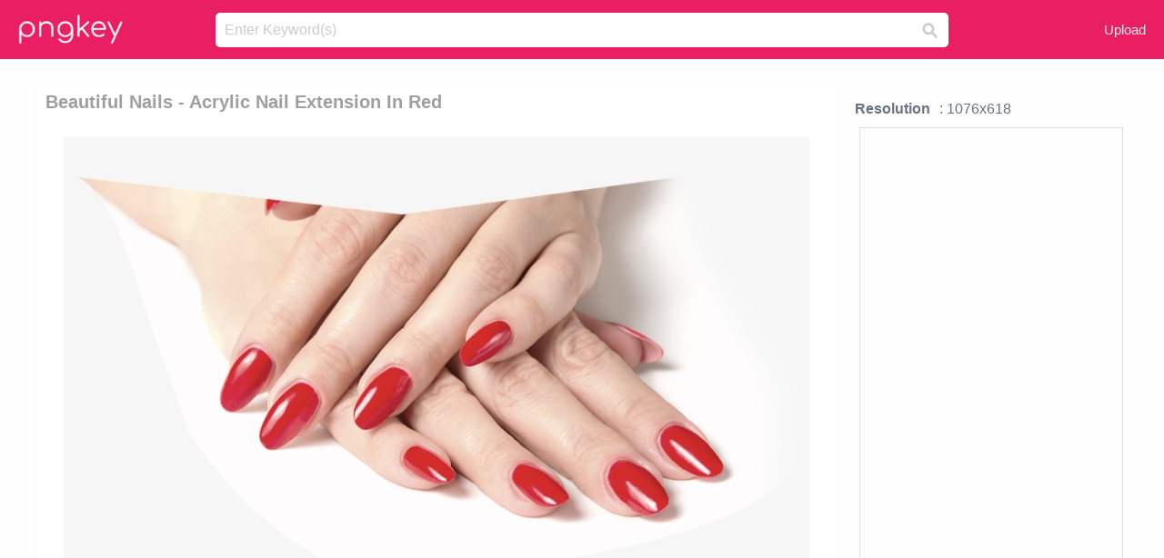

--- FILE ---
content_type: text/html;charset=utf-8
request_url: https://www.pngkey.com/detail/u2q8y3o0r5t4a9i1_beautiful-nails-acrylic-nail-extension-in-red/
body_size: 10616
content:





<!DOCTYPE html>
<html lang="en"   class=" js draganddrop rgba hsla multiplebgs backgroundsize borderimage borderradius boxshadow textshadow opacity cssanimations cssgradients csstransforms csstransforms3d csstransitions video audio"><!--<![endif]--><head><meta http-equiv="Content-Type" content="text/html; charset=UTF-8">

 
     
<meta http-equiv="X-UA-Compatible" content="IE=edge,chrome=1">
  
 

    <meta name="viewport" content="width=device-width, initial-scale=1.0, minimum-scale=1.0">
    <title>Beautiful Nails - Acrylic Nail Extension In Red - Free Transparent PNG Download - PNGkey</title>
	<meta name="description" content="Download Beautiful Nails - Acrylic Nail Extension In Red PNG image for free. Search more high quality free transparent png images on PNGkey.com and share it with your friends.">
    <meta name="keywords" content="Beautiful Nails - Acrylic Nail Extension In Red, png, png download, free png, transparent png">

  
     <link href="/css/application-0377944e0b43c91bd12da81e0c84e18a.css?v=1.1" media="screen" rel="stylesheet" type="text/css">

 
 <link rel="canonical" href="https://www.pngkey.com/detail/u2q8y3o0r5t4a9i1_beautiful-nails-acrylic-nail-extension-in-red/" />

      <style type="text/css"> 

.pdt-app-img-link {
    display: none;
    width: 130px;
    height: 130px;
    position: absolute;
    left: 0;
    top: 0;
    right: 0;
    bottom: 0;
    background: url(/images/buy_img_link.png) no-repeat;
    margin: auto;
}

 
 

.pdt-app-box:hover .pdt-app-img-link{display:inline-block;opacity:.8}.pdt-app-box:hover .pdt-app-img-link:hover{opacity:1}
</style>

 
  <script async src="//pagead2.googlesyndication.com/pagead/js/adsbygoogle.js"></script>

<meta property="og:type" content="website" />
<meta property="og:url" content="https://www.pngkey.com/detail/u2q8y3o0r5t4a9i1_beautiful-nails-acrylic-nail-extension-in-red/" />
<meta property="og:title" content="Beautiful Nails - Acrylic Nail Extension In Red - Free Transparent PNG Download - PNGkey" />
<meta property="og:description" content="Download Beautiful Nails - Acrylic Nail Extension In Red PNG image for free. Search more high quality free transparent png images on PNGkey.com and share it with your friends." />
<meta property="og:image" content="https://www.pngkey.com/png/detail/110-1103096_beautiful-nails-acrylic-nail-extension-in-red.png">
<meta property="og:site_name" content="PNGkey.com" />
<meta property="fb:app_id" content="2057655107606225" />
<meta property="twitter:account_id" content="222802481" />
<meta name="twitter:site" content="@pngkeycom">

<script language="javascript">
	function  right() {
	}
</script>
	
	

</head>

<body class=" fullwidth flex redesign-layout resources-show" data-tab-active="false">




    <div id="fb-root" class=" fb_reset"><div style="position: absolute; top: -10000px; height: 0px; width: 0px;"><div>
	
 
	
	</div></div><div style="position: absolute; top: -10000px; height: 0px; width: 0px;"><div></div></div></div>








 <script language="javascript">
 function search(thisfrm){
 	var k = thisfrm.k.value;
	if (k == "") {
		return false;
	}
	k = k.toLowerCase().replace(/ /g, "-");
	
	window.location = "https://www.pngkey.com/pngs/"+k+"/";
	return false;
}
</script>

    <header class="site-header centered-search">
<div class="max-inner is-logged-out">
    <figure class="site-logo">
      <a href="https://www.pngkey.com"><img  src="/images/logo.png" style="margin:10px 0 10px;width:115px;height:45px"></a>
    </figure>
    <nav class="logged-out-nav">
        <ul class="header-menu">

          <li>
            <a href="https://www.pngkey.com/upfile/" class="login-link"  >Upload</a>
          </li>
        </ul>


    </nav><!-- .logged-in-nav/.logged-out-nav -->
        <form accept-charset="UTF-8" action="/search.html" class="search-form" name="keyForm" id="search-form" method="get" onsubmit="return search(document.keyForm);">
		
		<div style="margin:0;padding:0;display:inline">
		
 
    <div class="inputs-wrapper">
        <input class="search-term" id="search-term" name="k" placeholder="Enter Keyword(s)" type="text" value="">

      <input class="search-submit" name="s" type="submit" value="s">
    </div>

</form>
  </div><!-- .max-inner -->

</header>




    <div id="body">
      <div class="content">

        

          
 

 

<section id="resource-main" class="info-section resource-main-info" style="padding: 25px 0 0!important">








   <div class="resource-card">




    <div class="resource-media">
      <div class="resource-preview item is-premium-resource pdt-app-box">



 
    <h1 class="resource-name" style="font-size: 20px!important;color:#a09f9f;">Beautiful Nails - Acrylic Nail Extension In Red</h1>

 


	
	<a href="https://www.pngkey.com/maxpic/u2q8y3o0r5t4a9i1/" target="_blank" title="Beautiful Nails - Acrylic Nail Extension In Red, transparent png ">
    <img style="    max-height: 1000px;width:auto;" id="mouse" alt="Beautiful Nails - Acrylic Nail Extension In Red, transparent png #1103096"  title="Beautiful Nails - Acrylic Nail Extension In Red, transparent png " onmousedown="right()"  src="https://www.pngkey.com/png/detail/110-1103096_beautiful-nails-acrylic-nail-extension-in-red.png"   > 





			 
    <span class="pdt-app-img-link" style="margin-top:450px!important"></span>
	</a>
 

 		<div class="user-actions" style="margin-bottom:10px;">
 
			<div class="addthis_inline_share_toolbox"></div>
			<div class="shareblock-horiz">  </div>
 
		</div>

 				<div  style="margin:5px 0 5px 0;">
		
<ins class="adsbygoogle"
     style="display:block"
     data-ad-client="ca-pub-3342428265858452"
     data-ad-slot="3698520092"
     data-ad-format="auto"
     data-full-width-responsive="true"></ins>
<script>
(adsbygoogle = window.adsbygoogle || []).push({});
</script>	
		
		</div>


 
</div>




	 <div class=" ps-container" style="height: auto;" >
 
 
			
			<span>
			If you find any inappropriate image content on PNGKey.com, please <a href="https://www.pngkey.com/tocontact/">contact us</a> and we will take appropriate action.

			</span>
			
 			
 			
 



		 



						<div class="pdt-link-box clearfix">
			
			<h2 class="pdt-link-title">You're welcome to embed this image in your website/blog!</h2>
			
			<div class="pdt-link-div clearfix">
				<p class="pdt-link-name">Text link to this page:</p>
				<p class="pdt-link-url">
					<textarea type="text" onclick="javascript:this.select();" style="width:100%" class="pdt-link-input">&lt;a href="https://www.pngkey.com/detail/u2q8y3o0r5t4a9i1_beautiful-nails-acrylic-nail-extension-in-red/" target="_blank"&gt;Beautiful Nails - Acrylic Nail Extension In Red @pngkey.com&lt;/a&gt;</textarea>
				</p>
			</div>
 
			<div class="pdt-link-div clearfix">
				<p class="pdt-link-name">Medium size image for your website/blog:</p>
				<p class="pdt-link-url">
					<textarea type="text" onclick="javascript:this.select();"   style="width:100%" class="pdt-link-input">&lt;img src="https://www.pngkey.com/png/detail/110-1103096_beautiful-nails-acrylic-nail-extension-in-red.png" alt="Beautiful Nails - Acrylic Nail Extension In Red@pngkey.com"&gt;</textarea>
				</p>
			</div>

	</div>

	 <div style="margin:5px auto;">
 		  <a href="https://www.pngkey.com/download/u2q8y3o0r5t4a9i1_beautiful-nails-acrylic-nail-extension-in-red/"  class="download-resource-link ez-btn ez-btn--primary"   id="download-button"  rel="nofollow" style="       background: #f0f0f0;  color: #a7a7a7;">
			Download Transparent PNG 
 		  </a>

<a href="https://www.pngkey.com/todmca/" rel="nofollow" style="color:#000;font-weight:700;">Copyright complaint</a>
</div>


</div>










    </div>




    <!-- start: resource-info -->
    <div class="resource-info">
 

        <div class="secondary-section-info">
      
<style>
.pdt-app-ulbox ul li span {
    font-weight: 700;
    margin-right: 10px;

}
.pdt-app-ulbox ul li{
	text-align:left;
	line-height:30px;
}
.pdt-app-fr-msg2 p {
    float: left;
    margin-right: 40px;
}
.pdt-app-fr-msg2 p img {
    width: 16px;
    height: 16px;
    position: relative;
    top: 3px;
}
</style>

   

 

      <div class="resource-cta">

 


<div align="center" id="vecteezy_300x250_Show_Right" class="bsap non-popup-adunit adunit" style="margin-top:15px;"  >







		<div class="pdt-app-ulbox clearfix">
			<ul>
			<li>

			</li>
			<li><span>Resolution</span>: 1076x618</li>
			<li>
			                                                <div style="margin:5px; 0 5px;">

<ins class="adsbygoogle"
     style="display:block"
     data-ad-client="ca-pub-3342428265858452"
     data-ad-slot="3698520092"
     data-ad-format="auto"
     data-full-width-responsive="true"></ins>
<script>
(adsbygoogle = window.adsbygoogle || []).push({});
</script>

                        </div>

			</li>
			<li><span>Name:</span>Beautiful Nails - Acrylic Nail Extension In Red</li>
			<li><span>License:</span>Personal Use</li>
			<li><span>File Format:</span>PNG</li>
			<li><span>PNG Size:</span>817 KB</li>
			</ul>
		</div>

		<div class="pdt-app-fr-msg2 clearfix" style="padding:30px 0 15px; border-bottom:1px solid #f1f1f1;">
		<p>
			<img src="/images/icon-see.png"> <span>Views:</span> <span>32</span>
		</p>
		<p>
			<img src="/images/icon-pctdown.png"> <span>Downloads:</span> <span>5</span>
		</p>
		</div>


 

      </div>
 

</div>


 

  </div>



 
    </div>
 
 






  </div>
  <!-- end: resource-card -->





</section>

 

  <script>
    var resourceType = 'premium';
  </script>

<section id="related-resources" class="info-section resource-related">

		

  <h2>This Image Appears in Searches For</h2>
    <link href="/css/tags_carousel-ed39a8717895ff3fa810e4b0948c1633.css" media="screen" rel="stylesheet" type="text/css">


  <div class="outer-tags-wrap ready">
    <div class="rs-carousel rs-carousel-horizontal rs-carousel-transition">
      <div class="rs-carousel-mask">
	  
	  <ul class="tags-wrap rs-carousel-runner" style="transform: translate3d(0px, 0px, 0px); width: 3807px;">
 		
            <li class="tag rs-carousel-item">
              <a href="/pngs/nail-head/" class="tag-link" title="nail head ">
              <span>
                nail head 
              </span>
</a>            </li>
		
            <li class="tag rs-carousel-item">
              <a href="/pngs/nail/" class="tag-link" title="nail ">
              <span>
                nail 
              </span>
</a>            </li>
		
            <li class="tag rs-carousel-item">
              <a href="/pngs/nail-polish/" class="tag-link" title="nail polish ">
              <span>
                nail polish 
              </span>
</a>            </li>
		


      </ul></div>

 
	
	
	</div>
  </div>

 
 
		

    <h2>You may also like</h2>

 
    <ul class="ez-resource-grid  vecteezy-grid  grid2ul effect-1-ul"  id="grid2ul" rel="search-results" data-numrows="16">
  



	 



 

				<li>
				<div style="background-color: #fff;" class="loadimmg"  id="pubu1">
				<a title="Beauty Secret Acrylic Nail #1117789"   href="https://www.pngkey.com/detail/u2q8u2a9e6o0w7i1_beauty-secret-acrylic-nail/" ><img id="listimg1" src="/images/bg3.png" alt="Beauty Secret Acrylic Nail #1117789"  
				title="Beauty Secret Acrylic Nail #1117789"
				data-height="265" data-src="https://smallimg.pngkey.com/png/small/111-1117789_beauty-secret-acrylic-nail.png"></a>
			 

<div class="img-detail">
			<h3 class="img-detail-title">
			 <a style="color:#a29e9f!important" href="https://www.pngkey.com/detail/u2q8u2a9e6o0w7i1_beauty-secret-acrylic-nail/"> Beauty Secret Acrylic Nail</a> </h3>
			<div class="pic-info clearfix"> 
			<p class="info-title fl">1500*1500</p>
			<div class="download-info fr">
				<p class="fl download-info-p">
					<img src="/images/icon-see.png" style="width:16px; height: 16px;float:left">
					<span>3</span>
				</p>
				<p class="fl download-info-p">
					<img src="/images/icon-pctdown.png" style="width:16px; height: 16px;float:left">
					<span>1</span>
				</p>
			</div>
			</div>
		</div>

</div>
				</li>

 

 

				<li>
				<div style="background-color: #fff;" class="loadimmg"  id="pubu2">
				<a title="01351 - Cover Peach - Beauty Secrets Acrylic Nail Liquid #2696135"   href="https://www.pngkey.com/detail/u2w7y3u2o0a9i1q8_01351-cover-peach-beauty-secrets-acrylic-nail-liquid/" ><img id="listimg2" src="/images/bg3.png" alt="01351 - Cover Peach - Beauty Secrets Acrylic Nail Liquid #2696135"  
				title="01351 - Cover Peach - Beauty Secrets Acrylic Nail Liquid #2696135"
				data-height="280" data-src="https://smallimg.pngkey.com/png/small/269-2696135_01351-cover-peach-beauty-secrets-acrylic-nail-liquid.png"></a>
			 

<div class="img-detail">
			<h3 class="img-detail-title">
			 <a style="color:#a29e9f!important" href="https://www.pngkey.com/detail/u2w7y3u2o0a9i1q8_01351-cover-peach-beauty-secrets-acrylic-nail-liquid/"> 01351 - Cover Peach - Beauty Secrets Acrylic Nail Liquid</a> </h3>
			<div class="pic-info clearfix"> 
			<p class="info-title fl">434*435</p>
			<div class="download-info fr">
				<p class="fl download-info-p">
					<img src="/images/icon-see.png" style="width:16px; height: 16px;float:left">
					<span>4</span>
				</p>
				<p class="fl download-info-p">
					<img src="/images/icon-pctdown.png" style="width:16px; height: 16px;float:left">
					<span>1</span>
				</p>
			</div>
			</div>
		</div>

</div>
				</li>

 

 

				<li>
				<div style="background-color: #fff;" class="loadimmg"  id="pubu3">
				<a title="Beautiful Nails - Acrylic Nail Extension In Red #1103096"   href="https://www.pngkey.com/detail/u2q8y3o0r5t4a9i1_beautiful-nails-acrylic-nail-extension-in-red/" ><img id="listimg3" src="/images/bg3.png" alt="Beautiful Nails - Acrylic Nail Extension In Red #1103096"  
				title="Beautiful Nails - Acrylic Nail Extension In Red #1103096"
				data-height="144" data-src="https://smallimg.pngkey.com/png/small/110-1103096_beautiful-nails-acrylic-nail-extension-in-red.png"></a>
			 

<div class="img-detail">
			<h3 class="img-detail-title">
			 <a style="color:#a29e9f!important" href="https://www.pngkey.com/detail/u2q8y3o0r5t4a9i1_beautiful-nails-acrylic-nail-extension-in-red/"> Beautiful Nails - Acrylic Nail Extension In Red</a> </h3>
			<div class="pic-info clearfix"> 
			<p class="info-title fl">1076*618</p>
			<div class="download-info fr">
				<p class="fl download-info-p">
					<img src="/images/icon-see.png" style="width:16px; height: 16px;float:left">
					<span>5</span>
				</p>
				<p class="fl download-info-p">
					<img src="/images/icon-pctdown.png" style="width:16px; height: 16px;float:left">
					<span>1</span>
				</p>
			</div>
			</div>
		</div>

</div>
				</li>

 

 

				<li>
				<div style="background-color: #fff;" class="loadimmg"  id="pubu4">
				<a title="Nail Care - Rio Quick Dip Acrylic Nail Extensions #1103373"   href="https://www.pngkey.com/detail/u2q8y3o0r5y3y3t4_nail-care-rio-quick-dip-acrylic-nail-extensions/" ><img id="listimg4" src="/images/bg3.png" alt="Nail Care - Rio Quick Dip Acrylic Nail Extensions #1103373"  
				title="Nail Care - Rio Quick Dip Acrylic Nail Extensions #1103373"
				data-height="364" data-src="https://smallimg.pngkey.com/png/small/110-1103373_nail-care-rio-quick-dip-acrylic-nail-extensions.png"></a>
			 

<div class="img-detail">
			<h3 class="img-detail-title">
			 <a style="color:#a29e9f!important" href="https://www.pngkey.com/detail/u2q8y3o0r5y3y3t4_nail-care-rio-quick-dip-acrylic-nail-extensions/"> Nail Care - Rio Quick Dip Acrylic Nail Extensions</a> </h3>
			<div class="pic-info clearfix"> 
			<p class="info-title fl">545*600</p>
			<div class="download-info fr">
				<p class="fl download-info-p">
					<img src="/images/icon-see.png" style="width:16px; height: 16px;float:left">
					<span>3</span>
				</p>
				<p class="fl download-info-p">
					<img src="/images/icon-pctdown.png" style="width:16px; height: 16px;float:left">
					<span>1</span>
				</p>
			</div>
			</div>
		</div>

</div>
				</li>

 

 

				<li>
				<div style="background-color: #fff;" class="loadimmg"  id="pubu5">
				<a title="Come To La Nails To Enjoy The High-end Services At - Beauty Nails #8475350"   href="https://www.pngkey.com/detail/u2t4u2a9q8r5a9u2_come-to-la-nails-to-enjoy-the-high/" ><img id="listimg5" src="/images/bg3.png" alt="Come To La Nails To Enjoy The High-end Services At - Beauty Nails #8475350"  
				title="Come To La Nails To Enjoy The High-end Services At - Beauty Nails #8475350"
				data-height="142" data-src="https://smallimg.pngkey.com/png/small/847-8475350_come-to-la-nails-to-enjoy-the-high.png"></a>
			 

<div class="img-detail">
			<h3 class="img-detail-title">
			 <a style="color:#a29e9f!important" href="https://www.pngkey.com/detail/u2t4u2a9q8r5a9u2_come-to-la-nails-to-enjoy-the-high/"> Come To La Nails To Enjoy The High-end Services At - Beauty Nails</a> </h3>
			<div class="pic-info clearfix"> 
			<p class="info-title fl">1000*547</p>
			<div class="download-info fr">
				<p class="fl download-info-p">
					<img src="/images/icon-see.png" style="width:16px; height: 16px;float:left">
					<span>2</span>
				</p>
				<p class="fl download-info-p">
					<img src="/images/icon-pctdown.png" style="width:16px; height: 16px;float:left">
					<span>1</span>
				</p>
			</div>
			</div>
		</div>

</div>
				</li>

 

 

				<li>
				<div style="background-color: #fff;" class="loadimmg"  id="pubu6">
				<a title="Beauty Secrets Round 3 Way Nail Buffer #2916068"   href="https://www.pngkey.com/detail/u2w7i1a9o0q8q8y3_beauty-secrets-round-3-way-nail-buffer/" ><img id="listimg6" src="/images/bg3.png" alt="Beauty Secrets Round 3 Way Nail Buffer #2916068"  
				title="Beauty Secrets Round 3 Way Nail Buffer #2916068"
				data-height="189" data-src="https://smallimg.pngkey.com/png/small/291-2916068_beauty-secrets-round-3-way-nail-buffer.png"></a>
			 

<div class="img-detail">
			<h3 class="img-detail-title">
			 <a style="color:#a29e9f!important" href="https://www.pngkey.com/detail/u2w7i1a9o0q8q8y3_beauty-secrets-round-3-way-nail-buffer/"> Beauty Secrets Round 3 Way Nail Buffer</a> </h3>
			<div class="pic-info clearfix"> 
			<p class="info-title fl">1500*1500</p>
			<div class="download-info fr">
				<p class="fl download-info-p">
					<img src="/images/icon-see.png" style="width:16px; height: 16px;float:left">
					<span>3</span>
				</p>
				<p class="fl download-info-p">
					<img src="/images/icon-pctdown.png" style="width:16px; height: 16px;float:left">
					<span>1</span>
				</p>
			</div>
			</div>
		</div>

</div>
				</li>

 

 

				<li>
				<div style="background-color: #fff;" class="loadimmg"  id="pubu7">
				<a title="12 Designs Nail Art Stickers Beautiful Christmas 0001 #5804778"   href="https://www.pngkey.com/detail/u2r5e6o0w7i1a9q8_12-designs-nail-art-stickers-beautiful-christmas-0001/" ><img id="listimg7" src="/images/bg3.png" alt="12 Designs Nail Art Stickers Beautiful Christmas 0001 #5804778"  
				title="12 Designs Nail Art Stickers Beautiful Christmas 0001 #5804778"
				data-height="351" data-src="https://smallimg.pngkey.com/png/small/580-5804778_12-designs-nail-art-stickers-beautiful-christmas-0001.png"></a>
			 

<div class="img-detail">
			<h3 class="img-detail-title">
			 <a style="color:#a29e9f!important" href="https://www.pngkey.com/detail/u2r5e6o0w7i1a9q8_12-designs-nail-art-stickers-beautiful-christmas-0001/"> 12 Designs Nail Art Stickers Beautiful Christmas 0001</a> </h3>
			<div class="pic-info clearfix"> 
			<p class="info-title fl">800*800</p>
			<div class="download-info fr">
				<p class="fl download-info-p">
					<img src="/images/icon-see.png" style="width:16px; height: 16px;float:left">
					<span>4</span>
				</p>
				<p class="fl download-info-p">
					<img src="/images/icon-pctdown.png" style="width:16px; height: 16px;float:left">
					<span>1</span>
				</p>
			</div>
			</div>
		</div>

</div>
				</li>

 

 

				<li>
				<div style="background-color: #fff;" class="loadimmg"  id="pubu8">
				<a title="Nail Polish Manicure Artificial Nails Beauty Parlour - Nail Colors For Fall 2018 #1103832"   href="https://www.pngkey.com/detail/u2q8y3o0r5o0e6o0_nail-polish-manicure-artificial-nails-beauty-parlour-nail/" ><img id="listimg8" src="/images/bg3.png" alt="Nail Polish Manicure Artificial Nails Beauty Parlour - Nail Colors For Fall 2018 #1103832"  
				title="Nail Polish Manicure Artificial Nails Beauty Parlour - Nail Colors For Fall 2018 #1103832"
				data-height="348" data-src="https://smallimg.pngkey.com/png/small/110-1103832_nail-polish-manicure-artificial-nails-beauty-parlour-nail.png"></a>
			 

<div class="img-detail">
			<h3 class="img-detail-title">
			 <a style="color:#a29e9f!important" href="https://www.pngkey.com/detail/u2q8y3o0r5o0e6o0_nail-polish-manicure-artificial-nails-beauty-parlour-nail/"> Nail Polish Manicure Artificial Nails Beauty Parlour - Nail Colors For Fall 2018</a> </h3>
			<div class="pic-info clearfix"> 
			<p class="info-title fl">600*805</p>
			<div class="download-info fr">
				<p class="fl download-info-p">
					<img src="/images/icon-see.png" style="width:16px; height: 16px;float:left">
					<span>6</span>
				</p>
				<p class="fl download-info-p">
					<img src="/images/icon-pctdown.png" style="width:16px; height: 16px;float:left">
					<span>2</span>
				</p>
			</div>
			</div>
		</div>

</div>
				</li>

 

 

				<li>
				<div style="background-color: #fff;" class="loadimmg"  id="pubu9">
				<a title="Enhance Beauty And Nails Is A Small Beauty And Nail - Nails Png #1103209"   href="https://www.pngkey.com/detail/u2q8y3o0r5t4u2a9_enhance-beauty-and-nails-is-a-small-beauty/" ><img id="listimg9" src="/images/bg3.png" alt="Enhance Beauty And Nails Is A Small Beauty And Nail - Nails Png #1103209"  
				title="Enhance Beauty And Nails Is A Small Beauty And Nail - Nails Png #1103209"
				data-height="65" data-src="https://smallimg.pngkey.com/png/small/110-1103209_enhance-beauty-and-nails-is-a-small-beauty.png"></a>
			 

<div class="img-detail">
			<h3 class="img-detail-title">
			 <a style="color:#a29e9f!important" href="https://www.pngkey.com/detail/u2q8y3o0r5t4u2a9_enhance-beauty-and-nails-is-a-small-beauty/"> Enhance Beauty And Nails Is A Small Beauty And Nail - Nails Png</a> </h3>
			<div class="pic-info clearfix"> 
			<p class="info-title fl">960*242</p>
			<div class="download-info fr">
				<p class="fl download-info-p">
					<img src="/images/icon-see.png" style="width:16px; height: 16px;float:left">
					<span>4</span>
				</p>
				<p class="fl download-info-p">
					<img src="/images/icon-pctdown.png" style="width:16px; height: 16px;float:left">
					<span>1</span>
				</p>
			</div>
			</div>
		</div>

</div>
				</li>

 

 

				<li>
				<div style="background-color: #fff;" class="loadimmg"  id="pubu10">
				<a title="Kiss Revolutionary French Nails Acrylic Real Short - Kiss Nail Kit, Salon Acrylic French, Real Short Length #1103885"   href="https://www.pngkey.com/detail/u2q8y3o0r5o0u2u2_kiss-revolutionary-french-nails-acrylic-real-short-kiss/" ><img id="listimg10" src="/images/bg3.png" alt="Kiss Revolutionary French Nails Acrylic Real Short - Kiss Nail Kit, Salon Acrylic French, Real Short Length #1103885"  
				title="Kiss Revolutionary French Nails Acrylic Real Short - Kiss Nail Kit, Salon Acrylic French, Real Short Length #1103885"
				data-height="487" data-src="https://smallimg.pngkey.com/png/small/110-1103885_kiss-revolutionary-french-nails-acrylic-real-short-kiss.png"></a>
			 

<div class="img-detail">
			<h3 class="img-detail-title">
			 <a style="color:#a29e9f!important" href="https://www.pngkey.com/detail/u2q8y3o0r5o0u2u2_kiss-revolutionary-french-nails-acrylic-real-short-kiss/"> Kiss Revolutionary French Nails Acrylic Real Short - Kiss Nail Kit, Salon Acrylic French, Real Short Length</a> </h3>
			<div class="pic-info clearfix"> 
			<p class="info-title fl">1800*1800</p>
			<div class="download-info fr">
				<p class="fl download-info-p">
					<img src="/images/icon-see.png" style="width:16px; height: 16px;float:left">
					<span>3</span>
				</p>
				<p class="fl download-info-p">
					<img src="/images/icon-pctdown.png" style="width:16px; height: 16px;float:left">
					<span>1</span>
				</p>
			</div>
			</div>
		</div>

</div>
				</li>

 

 

				<li>
				<div style="background-color: #fff;" class="loadimmg"  id="pubu11">
				<a title="Nails Png Images - Acrylic Nails Png #242538"   href="https://www.pngkey.com/detail/u2q8q8w7o0i1u2a9_nails-png-images-acrylic-nails-png/" ><img id="listimg11" src="/images/bg3.png" alt="Nails Png Images - Acrylic Nails Png #242538"  
				title="Nails Png Images - Acrylic Nails Png #242538"
				data-height="158" data-src="https://smallimg.pngkey.com/png/small/24-242538_nails-png-images-acrylic-nails-png.png"></a>
			 

<div class="img-detail">
			<h3 class="img-detail-title">
			 <a style="color:#a29e9f!important" href="https://www.pngkey.com/detail/u2q8q8w7o0i1u2a9_nails-png-images-acrylic-nails-png/"> Nails Png Images - Acrylic Nails Png</a> </h3>
			<div class="pic-info clearfix"> 
			<p class="info-title fl">560*367</p>
			<div class="download-info fr">
				<p class="fl download-info-p">
					<img src="/images/icon-see.png" style="width:16px; height: 16px;float:left">
					<span>6</span>
				</p>
				<p class="fl download-info-p">
					<img src="/images/icon-pctdown.png" style="width:16px; height: 16px;float:left">
					<span>1</span>
				</p>
			</div>
			</div>
		</div>

</div>
				</li>

 

 

				<li>
				<div style="background-color: #fff;" class="loadimmg"  id="pubu12">
				<a title="Nexgen Nails - Gel Nail Extensions Shapes #2047560"   href="https://www.pngkey.com/detail/u2w7w7i1w7r5r5q8_nexgen-nails-gel-nail-extensions-shapes/" ><img id="listimg12" src="/images/bg3.png" alt="Nexgen Nails - Gel Nail Extensions Shapes #2047560"  
				title="Nexgen Nails - Gel Nail Extensions Shapes #2047560"
				data-height="260" data-src="https://smallimg.pngkey.com/png/small/204-2047560_nexgen-nails-gel-nail-extensions-shapes.png"></a>
			 

<div class="img-detail">
			<h3 class="img-detail-title">
			 <a style="color:#a29e9f!important" href="https://www.pngkey.com/detail/u2w7w7i1w7r5r5q8_nexgen-nails-gel-nail-extensions-shapes/"> Nexgen Nails - Gel Nail Extensions Shapes</a> </h3>
			<div class="pic-info clearfix"> 
			<p class="info-title fl">526*522</p>
			<div class="download-info fr">
				<p class="fl download-info-p">
					<img src="/images/icon-see.png" style="width:16px; height: 16px;float:left">
					<span>3</span>
				</p>
				<p class="fl download-info-p">
					<img src="/images/icon-pctdown.png" style="width:16px; height: 16px;float:left">
					<span>1</span>
				</p>
			</div>
			</div>
		</div>

</div>
				</li>

 

 

				<li>
				<div style="background-color: #fff;" class="loadimmg"  id="pubu13">
				<a title="Best Snoe Beauty Products - Nail Gun #555688"   href="https://www.pngkey.com/detail/u2q8e6r5y3a9i1a9_best-snoe-beauty-products-nail-gun/" ><img id="listimg13" src="/images/bg3.png" alt="Best Snoe Beauty Products - Nail Gun #555688"  
				title="Best Snoe Beauty Products - Nail Gun #555688"
				data-height="671" data-src="https://smallimg.pngkey.com/png/small/55-555688_best-snoe-beauty-products-nail-gun.png"></a>
			 

<div class="img-detail">
			<h3 class="img-detail-title">
			 <a style="color:#a29e9f!important" href="https://www.pngkey.com/detail/u2q8e6r5y3a9i1a9_best-snoe-beauty-products-nail-gun/"> Best Snoe Beauty Products - Nail Gun</a> </h3>
			<div class="pic-info clearfix"> 
			<p class="info-title fl">1500*1500</p>
			<div class="download-info fr">
				<p class="fl download-info-p">
					<img src="/images/icon-see.png" style="width:16px; height: 16px;float:left">
					<span>3</span>
				</p>
				<p class="fl download-info-p">
					<img src="/images/icon-pctdown.png" style="width:16px; height: 16px;float:left">
					<span>1</span>
				</p>
			</div>
			</div>
		</div>

</div>
				</li>

 

 

				<li>
				<div style="background-color: #fff;" class="loadimmg"  id="pubu14">
				<a title="Nails Malibu Manicures Beverly Hills Beauty Salon - Nail #2047769"   href="https://www.pngkey.com/detail/u2w7w7i1w7t4r5y3_nails-malibu-manicures-beverly-hills-beauty-salon-nail/" ><img id="listimg14" src="/images/bg3.png" alt="Nails Malibu Manicures Beverly Hills Beauty Salon - Nail #2047769"  
				title="Nails Malibu Manicures Beverly Hills Beauty Salon - Nail #2047769"
				data-height="277" data-src="https://smallimg.pngkey.com/png/small/204-2047769_nails-malibu-manicures-beverly-hills-beauty-salon-nail.png"></a>
			 

<div class="img-detail">
			<h3 class="img-detail-title">
			 <a style="color:#a29e9f!important" href="https://www.pngkey.com/detail/u2w7w7i1w7t4r5y3_nails-malibu-manicures-beverly-hills-beauty-salon-nail/"> Nails Malibu Manicures Beverly Hills Beauty Salon - Nail</a> </h3>
			<div class="pic-info clearfix"> 
			<p class="info-title fl">1820*1939</p>
			<div class="download-info fr">
				<p class="fl download-info-p">
					<img src="/images/icon-see.png" style="width:16px; height: 16px;float:left">
					<span>3</span>
				</p>
				<p class="fl download-info-p">
					<img src="/images/icon-pctdown.png" style="width:16px; height: 16px;float:left">
					<span>1</span>
				</p>
			</div>
			</div>
		</div>

</div>
				</li>

 

 

				<li>
				<div style="background-color: #fff;" class="loadimmg"  id="pubu15">
				<a title="Macy&#39;s Beauty Box Subscription $15 - Nail Polish #3522368"   href="https://www.pngkey.com/detail/u2e6q8u2o0r5t4a9_macys-beauty-box-subscription-15-nail-polish/" ><img id="listimg15" src="/images/bg3.png" alt="Macy&#39;s Beauty Box Subscription $15 - Nail Polish #3522368"  
				title="Macy&#39;s Beauty Box Subscription $15 - Nail Polish #3522368"
				data-height="217" data-src="https://smallimg.pngkey.com/png/small/352-3522368_macys-beauty-box-subscription-15-nail-polish.png"></a>
			 

<div class="img-detail">
			<h3 class="img-detail-title">
			 <a style="color:#a29e9f!important" href="https://www.pngkey.com/detail/u2e6q8u2o0r5t4a9_macys-beauty-box-subscription-15-nail-polish/"> Macy&#39;s Beauty Box Subscription $15 - Nail Polish</a> </h3>
			<div class="pic-info clearfix"> 
			<p class="info-title fl">800*691</p>
			<div class="download-info fr">
				<p class="fl download-info-p">
					<img src="/images/icon-see.png" style="width:16px; height: 16px;float:left">
					<span>3</span>
				</p>
				<p class="fl download-info-p">
					<img src="/images/icon-pctdown.png" style="width:16px; height: 16px;float:left">
					<span>1</span>
				</p>
			</div>
			</div>
		</div>

</div>
				</li>

 

 

				<li>
				<div style="background-color: #fff;" class="loadimmg"  id="pubu16">
				<a title="Upto 40% Off On Beauty Products From The Hottest Brands - Pastel Nail Enamel Collection Lychee Delight, No. 82 #3715490"   href="https://www.pngkey.com/detail/u2e6w7o0e6i1t4u2_upto-40-off-on-beauty-products-from-the/" ><img id="listimg16" src="/images/bg3.png" alt="Upto 40% Off On Beauty Products From The Hottest Brands - Pastel Nail Enamel Collection Lychee Delight, No. 82 #3715490"  
				title="Upto 40% Off On Beauty Products From The Hottest Brands - Pastel Nail Enamel Collection Lychee Delight, No. 82 #3715490"
				data-height="103" data-src="https://smallimg.pngkey.com/png/small/371-3715490_upto-40-off-on-beauty-products-from-the.png"></a>
			 

<div class="img-detail">
			<h3 class="img-detail-title">
			 <a style="color:#a29e9f!important" href="https://www.pngkey.com/detail/u2e6w7o0e6i1t4u2_upto-40-off-on-beauty-products-from-the/"> Upto 40% Off On Beauty Products From The Hottest Brands - Pastel Nail Enamel Collection Lychee Delight, No. 82</a> </h3>
			<div class="pic-info clearfix"> 
			<p class="info-title fl">456*264</p>
			<div class="download-info fr">
				<p class="fl download-info-p">
					<img src="/images/icon-see.png" style="width:16px; height: 16px;float:left">
					<span>3</span>
				</p>
				<p class="fl download-info-p">
					<img src="/images/icon-pctdown.png" style="width:16px; height: 16px;float:left">
					<span>1</span>
				</p>
			</div>
			</div>
		</div>

</div>
				</li>

 

 

				<li>
				<div style="background-color: #fff;" class="loadimmg"  id="pubu17">
				<a title="There Have Been Many Beauty Box Deals This Past Year, - Nail Polish #8081716"   href="https://www.pngkey.com/detail/u2t4t4r5t4t4i1r5_there-have-been-many-beauty-box-deals-this/" ><img id="listimg17" src="/images/bg3.png" alt="There Have Been Many Beauty Box Deals This Past Year, - Nail Polish #8081716"  
				title="There Have Been Many Beauty Box Deals This Past Year, - Nail Polish #8081716"
				data-height="196" data-src="https://smallimg.pngkey.com/png/small/808-8081716_there-have-been-many-beauty-box-deals-this.png"></a>
			 

<div class="img-detail">
			<h3 class="img-detail-title">
			 <a style="color:#a29e9f!important" href="https://www.pngkey.com/detail/u2t4t4r5t4t4i1r5_there-have-been-many-beauty-box-deals-this/"> There Have Been Many Beauty Box Deals This Past Year, - Nail Polish</a> </h3>
			<div class="pic-info clearfix"> 
			<p class="info-title fl">800*691</p>
			<div class="download-info fr">
				<p class="fl download-info-p">
					<img src="/images/icon-see.png" style="width:16px; height: 16px;float:left">
					<span>2</span>
				</p>
				<p class="fl download-info-p">
					<img src="/images/icon-pctdown.png" style="width:16px; height: 16px;float:left">
					<span>1</span>
				</p>
			</div>
			</div>
		</div>

</div>
				</li>

 

 

				<li>
				<div style="background-color: #fff;" class="loadimmg"  id="pubu18">
				<a title="Logoh2 - Men Nail Extensions #218708"   href="https://www.pngkey.com/detail/u2q8q8q8r5a9o0e6_logoh2-men-nail-extensions/" ><img id="listimg18" src="/images/bg3.png" alt="Logoh2 - Men Nail Extensions #218708"  
				title="Logoh2 - Men Nail Extensions #218708"
				data-height="239" data-src="https://smallimg.pngkey.com/png/small/21-218708_logoh2-men-nail-extensions.png"></a>
			 

<div class="img-detail">
			<h3 class="img-detail-title">
			 <a style="color:#a29e9f!important" href="https://www.pngkey.com/detail/u2q8q8q8r5a9o0e6_logoh2-men-nail-extensions/"> Logoh2 - Men Nail Extensions</a> </h3>
			<div class="pic-info clearfix"> 
			<p class="info-title fl">1000*928</p>
			<div class="download-info fr">
				<p class="fl download-info-p">
					<img src="/images/icon-see.png" style="width:16px; height: 16px;float:left">
					<span>3</span>
				</p>
				<p class="fl download-info-p">
					<img src="/images/icon-pctdown.png" style="width:16px; height: 16px;float:left">
					<span>1</span>
				</p>
			</div>
			</div>
		</div>

</div>
				</li>

 

 

				<li>
				<div style="background-color: #fff;" class="loadimmg"  id="pubu19">
				<a title="Iowa Hawkeyes Sports Button Museum - Acrylic Nails Coffin Vs Ballerina #3876973"   href="https://www.pngkey.com/detail/u2e6e6o0a9q8u2e6_iowa-hawkeyes-sports-button-museum-acrylic-nails-coffin/" ><img id="listimg19" src="/images/bg3.png" alt="Iowa Hawkeyes Sports Button Museum - Acrylic Nails Coffin Vs Ballerina #3876973"  
				title="Iowa Hawkeyes Sports Button Museum - Acrylic Nails Coffin Vs Ballerina #3876973"
				data-height="396" data-src="https://smallimg.pngkey.com/png/small/387-3876973_iowa-hawkeyes-sports-button-museum-acrylic-nails-coffin.png"></a>
			 

<div class="img-detail">
			<h3 class="img-detail-title">
			 <a style="color:#a29e9f!important" href="https://www.pngkey.com/detail/u2e6e6o0a9q8u2e6_iowa-hawkeyes-sports-button-museum-acrylic-nails-coffin/"> Iowa Hawkeyes Sports Button Museum - Acrylic Nails Coffin Vs Ballerina</a> </h3>
			<div class="pic-info clearfix"> 
			<p class="info-title fl">697*1000</p>
			<div class="download-info fr">
				<p class="fl download-info-p">
					<img src="/images/icon-see.png" style="width:16px; height: 16px;float:left">
					<span>3</span>
				</p>
				<p class="fl download-info-p">
					<img src="/images/icon-pctdown.png" style="width:16px; height: 16px;float:left">
					<span>1</span>
				</p>
			</div>
			</div>
		</div>

</div>
				</li>

 

 

				<li>
				<div style="background-color: #fff;" class="loadimmg"  id="pubu20">
				<a title="Nail Care Transparent Background Png - Special Offer Christmas Beauty #329336"   href="https://www.pngkey.com/detail/u2q8q8o0a9t4q8y3_nail-care-transparent-background-png-special-offer-christmas/" ><img id="listimg20" src="/images/bg3.png" alt="Nail Care Transparent Background Png - Special Offer Christmas Beauty #329336"  
				title="Nail Care Transparent Background Png - Special Offer Christmas Beauty #329336"
				data-height="276" data-src="https://smallimg.pngkey.com/png/small/32-329336_nail-care-transparent-background-png-special-offer-christmas.png"></a>
			 

<div class="img-detail">
			<h3 class="img-detail-title">
			 <a style="color:#a29e9f!important" href="https://www.pngkey.com/detail/u2q8q8o0a9t4q8y3_nail-care-transparent-background-png-special-offer-christmas/"> Nail Care Transparent Background Png - Special Offer Christmas Beauty</a> </h3>
			<div class="pic-info clearfix"> 
			<p class="info-title fl">1123*1000</p>
			<div class="download-info fr">
				<p class="fl download-info-p">
					<img src="/images/icon-see.png" style="width:16px; height: 16px;float:left">
					<span>7</span>
				</p>
				<p class="fl download-info-p">
					<img src="/images/icon-pctdown.png" style="width:16px; height: 16px;float:left">
					<span>2</span>
				</p>
			</div>
			</div>
		</div>

</div>
				</li>

 

 

				<li>
				<div style="background-color: #fff;" class="loadimmg"  id="pubu21">
				<a title="Esmalte De Unha Rosa Choque Alfabeto Png, Pink Hot - Beautiful Hand #3773291"   href="https://www.pngkey.com/detail/u2e6e6w7i1e6o0o0_esmalte-de-unha-rosa-choque-alfabeto-png-pink/" ><img id="listimg21" src="/images/bg3.png" alt="Esmalte De Unha Rosa Choque Alfabeto Png, Pink Hot - Beautiful Hand #3773291"  
				title="Esmalte De Unha Rosa Choque Alfabeto Png, Pink Hot - Beautiful Hand #3773291"
				data-height="207" data-src="https://smallimg.pngkey.com/png/small/377-3773291_esmalte-de-unha-rosa-choque-alfabeto-png-pink.png"></a>
			 

<div class="img-detail">
			<h3 class="img-detail-title">
			 <a style="color:#a29e9f!important" href="https://www.pngkey.com/detail/u2e6e6w7i1e6o0o0_esmalte-de-unha-rosa-choque-alfabeto-png-pink/"> Esmalte De Unha Rosa Choque Alfabeto Png, Pink Hot - Beautiful Hand</a> </h3>
			<div class="pic-info clearfix"> 
			<p class="info-title fl">600*600</p>
			<div class="download-info fr">
				<p class="fl download-info-p">
					<img src="/images/icon-see.png" style="width:16px; height: 16px;float:left">
					<span>7</span>
				</p>
				<p class="fl download-info-p">
					<img src="/images/icon-pctdown.png" style="width:16px; height: 16px;float:left">
					<span>1</span>
				</p>
			</div>
			</div>
		</div>

</div>
				</li>

 

 

				<li>
				<div style="background-color: #fff;" class="loadimmg"  id="pubu22">
				<a title="Shellac Nail Extensions - Shelllack Nails #1103271"   href="https://www.pngkey.com/detail/u2q8y3o0r5y3a9e6_shellac-nail-extensions-shelllack-nails/" ><img id="listimg22" src="/images/bg3.png" alt="Shellac Nail Extensions - Shelllack Nails #1103271"  
				title="Shellac Nail Extensions - Shelllack Nails #1103271"
				data-height="272" data-src="https://smallimg.pngkey.com/png/small/110-1103271_shellac-nail-extensions-shelllack-nails.png"></a>
			 

<div class="img-detail">
			<h3 class="img-detail-title">
			 <a style="color:#a29e9f!important" href="https://www.pngkey.com/detail/u2q8y3o0r5y3a9e6_shellac-nail-extensions-shelllack-nails/"> Shellac Nail Extensions - Shelllack Nails</a> </h3>
			<div class="pic-info clearfix"> 
			<p class="info-title fl">560*480</p>
			<div class="download-info fr">
				<p class="fl download-info-p">
					<img src="/images/icon-see.png" style="width:16px; height: 16px;float:left">
					<span>5</span>
				</p>
				<p class="fl download-info-p">
					<img src="/images/icon-pctdown.png" style="width:16px; height: 16px;float:left">
					<span>1</span>
				</p>
			</div>
			</div>
		</div>

</div>
				</li>

 

 

				<li>
				<div style="background-color: #fff;" class="loadimmg"  id="pubu23">
				<a title="Professional Nails, Gel Polish, Acrylics, Nail Art, - Nail #5867001"   href="https://www.pngkey.com/detail/u2r5r5w7u2q8u2e6_professional-nails-gel-polish-acrylics-nail-art-nail/" ><img id="listimg23" src="/images/bg3.png" alt="Professional Nails, Gel Polish, Acrylics, Nail Art, - Nail #5867001"  
				title="Professional Nails, Gel Polish, Acrylics, Nail Art, - Nail #5867001"
				data-height="260" data-src="https://smallimg.pngkey.com/png/small/586-5867001_professional-nails-gel-polish-acrylics-nail-art-nail.png"></a>
			 

<div class="img-detail">
			<h3 class="img-detail-title">
			 <a style="color:#a29e9f!important" href="https://www.pngkey.com/detail/u2r5r5w7u2q8u2e6_professional-nails-gel-polish-acrylics-nail-art-nail/"> Professional Nails, Gel Polish, Acrylics, Nail Art, - Nail</a> </h3>
			<div class="pic-info clearfix"> 
			<p class="info-title fl">600*600</p>
			<div class="download-info fr">
				<p class="fl download-info-p">
					<img src="/images/icon-see.png" style="width:16px; height: 16px;float:left">
					<span>3</span>
				</p>
				<p class="fl download-info-p">
					<img src="/images/icon-pctdown.png" style="width:16px; height: 16px;float:left">
					<span>1</span>
				</p>
			</div>
			</div>
		</div>

</div>
				</li>

 

 

				<li>
				<div style="background-color: #fff;" class="loadimmg"  id="pubu24">
				<a title="Sally Hansen, Loden Green, Acrylic Paint, Nail Art, - Nail Polish #5867047"   href="https://www.pngkey.com/detail/u2r5r5w7u2w7a9e6_sally-hansen-loden-green-acrylic-paint-nail-art/" ><img id="listimg24" src="/images/bg3.png" alt="Sally Hansen, Loden Green, Acrylic Paint, Nail Art, - Nail Polish #5867047"  
				title="Sally Hansen, Loden Green, Acrylic Paint, Nail Art, - Nail Polish #5867047"
				data-height="260" data-src="https://smallimg.pngkey.com/png/small/586-5867047_sally-hansen-loden-green-acrylic-paint-nail-art.png"></a>
			 

<div class="img-detail">
			<h3 class="img-detail-title">
			 <a style="color:#a29e9f!important" href="https://www.pngkey.com/detail/u2r5r5w7u2w7a9e6_sally-hansen-loden-green-acrylic-paint-nail-art/"> Sally Hansen, Loden Green, Acrylic Paint, Nail Art, - Nail Polish</a> </h3>
			<div class="pic-info clearfix"> 
			<p class="info-title fl">1600*1600</p>
			<div class="download-info fr">
				<p class="fl download-info-p">
					<img src="/images/icon-see.png" style="width:16px; height: 16px;float:left">
					<span>3</span>
				</p>
				<p class="fl download-info-p">
					<img src="/images/icon-pctdown.png" style="width:16px; height: 16px;float:left">
					<span>1</span>
				</p>
			</div>
			</div>
		</div>

</div>
				</li>

 

 

				<li>
				<div style="background-color: #fff;" class="loadimmg"  id="pubu25">
				<a title="02 Blue Jewel - Glam &amp; Glits Nail Art Glitter: Pink Crystal - 1/2oz #586355"   href="https://www.pngkey.com/detail/u2q8e6y3t4u2q8w7_02-blue-jewel-glam-glits-nail-art-glitter/" ><img id="listimg25" src="/images/bg3.png" alt="02 Blue Jewel - Glam &amp; Glits Nail Art Glitter: Pink Crystal - 1/2oz #586355"  
				title="02 Blue Jewel - Glam &amp; Glits Nail Art Glitter: Pink Crystal - 1/2oz #586355"
				data-height="219" data-src="https://smallimg.pngkey.com/png/small/58-586355_02-blue-jewel-glam-glits-nail-art-glitter.png"></a>
			 

<div class="img-detail">
			<h3 class="img-detail-title">
			 <a style="color:#a29e9f!important" href="https://www.pngkey.com/detail/u2q8e6y3t4u2q8w7_02-blue-jewel-glam-glits-nail-art-glitter/"> 02 Blue Jewel - Glam &amp; Glits Nail Art Glitter: Pink Crystal - 1/2oz</a> </h3>
			<div class="pic-info clearfix"> 
			<p class="info-title fl">400*400</p>
			<div class="download-info fr">
				<p class="fl download-info-p">
					<img src="/images/icon-see.png" style="width:16px; height: 16px;float:left">
					<span>4</span>
				</p>
				<p class="fl download-info-p">
					<img src="/images/icon-pctdown.png" style="width:16px; height: 16px;float:left">
					<span>1</span>
				</p>
			</div>
			</div>
		</div>

</div>
				</li>

 

 

				<li>
				<div style="background-color: #fff;" class="loadimmg"  id="pubu26">
				<a title="Glam And Glits Glow Acrylic - Glam &amp; Glits Nail Art Glitter: Ocean Spray - 1/2 #616043"   href="https://www.pngkey.com/detail/u2q8e6i1r5o0o0q8_glam-and-glits-glow-acrylic-glam-glits-nail/" ><img id="listimg26" src="/images/bg3.png" alt="Glam And Glits Glow Acrylic - Glam &amp; Glits Nail Art Glitter: Ocean Spray - 1/2 #616043"  
				title="Glam And Glits Glow Acrylic - Glam &amp; Glits Nail Art Glitter: Ocean Spray - 1/2 #616043"
				data-height="263" data-src="https://smallimg.pngkey.com/png/small/61-616043_glam-and-glits-glow-acrylic-glam-glits-nail.png"></a>
			 

<div class="img-detail">
			<h3 class="img-detail-title">
			 <a style="color:#a29e9f!important" href="https://www.pngkey.com/detail/u2q8e6i1r5o0o0q8_glam-and-glits-glow-acrylic-glam-glits-nail/"> Glam And Glits Glow Acrylic - Glam &amp; Glits Nail Art Glitter: Ocean Spray - 1/2</a> </h3>
			<div class="pic-info clearfix"> 
			<p class="info-title fl">400*400</p>
			<div class="download-info fr">
				<p class="fl download-info-p">
					<img src="/images/icon-see.png" style="width:16px; height: 16px;float:left">
					<span>5</span>
				</p>
				<p class="fl download-info-p">
					<img src="/images/icon-pctdown.png" style="width:16px; height: 16px;float:left">
					<span>1</span>
				</p>
			</div>
			</div>
		</div>

</div>
				</li>

 

 

				<li>
				<div style="background-color: #fff;" class="loadimmg"  id="pubu27">
				<a title="Color Acrylic - Cac306 Angel - Glam &amp; Glits Nail Art Glitter: Peacock - 1/2oz #617280"   href="https://www.pngkey.com/detail/u2q8e6i1t4u2y3w7_color-acrylic-cac306-angel-glam-glits-nail-art/" ><img id="listimg27" src="/images/bg3.png" alt="Color Acrylic - Cac306 Angel - Glam &amp; Glits Nail Art Glitter: Peacock - 1/2oz #617280"  
				title="Color Acrylic - Cac306 Angel - Glam &amp; Glits Nail Art Glitter: Peacock - 1/2oz #617280"
				data-height="263" data-src="https://smallimg.pngkey.com/png/small/61-617280_color-acrylic-cac306-angel-glam-glits-nail-art.png"></a>
			 

<div class="img-detail">
			<h3 class="img-detail-title">
			 <a style="color:#a29e9f!important" href="https://www.pngkey.com/detail/u2q8e6i1t4u2y3w7_color-acrylic-cac306-angel-glam-glits-nail-art/"> Color Acrylic - Cac306 Angel - Glam &amp; Glits Nail Art Glitter: Peacock - 1/2oz</a> </h3>
			<div class="pic-info clearfix"> 
			<p class="info-title fl">400*400</p>
			<div class="download-info fr">
				<p class="fl download-info-p">
					<img src="/images/icon-see.png" style="width:16px; height: 16px;float:left">
					<span>4</span>
				</p>
				<p class="fl download-info-p">
					<img src="/images/icon-pctdown.png" style="width:16px; height: 16px;float:left">
					<span>1</span>
				</p>
			</div>
			</div>
		</div>

</div>
				</li>

 

 

				<li>
				<div style="background-color: #fff;" class="loadimmg"  id="pubu28">
				<a title="Diamond Acrylic - Dac44 24k - Nail Polish #727221"   href="https://www.pngkey.com/detail/u2q8r5t4y3t4o0e6_diamond-acrylic-dac44-24k-nail-polish/" ><img id="listimg28" src="/images/bg3.png" alt="Diamond Acrylic - Dac44 24k - Nail Polish #727221"  
				title="Diamond Acrylic - Dac44 24k - Nail Polish #727221"
				data-height="263" data-src="https://smallimg.pngkey.com/png/small/72-727221_diamond-acrylic-dac44-24k-nail-polish.png"></a>
			 

<div class="img-detail">
			<h3 class="img-detail-title">
			 <a style="color:#a29e9f!important" href="https://www.pngkey.com/detail/u2q8r5t4y3t4o0e6_diamond-acrylic-dac44-24k-nail-polish/"> Diamond Acrylic - Dac44 24k - Nail Polish</a> </h3>
			<div class="pic-info clearfix"> 
			<p class="info-title fl">400*400</p>
			<div class="download-info fr">
				<p class="fl download-info-p">
					<img src="/images/icon-see.png" style="width:16px; height: 16px;float:left">
					<span>3</span>
				</p>
				<p class="fl download-info-p">
					<img src="/images/icon-pctdown.png" style="width:16px; height: 16px;float:left">
					<span>1</span>
				</p>
			</div>
			</div>
		</div>

</div>
				</li>

 

 

				<li>
				<div style="background-color: #fff;" class="loadimmg"  id="pubu29">
				<a title="Gl2030 Twinkle Twinkle - Glam &amp; Glits Nail Art Glitter: Yellow Crystal - #1146923"   href="https://www.pngkey.com/detail/u2q8u2w7q8u2r5w7_gl2030-twinkle-twinkle-glam-glits-nail-art-glitter/" ><img id="listimg29" src="/images/bg3.png" alt="Gl2030 Twinkle Twinkle - Glam &amp; Glits Nail Art Glitter: Yellow Crystal - #1146923"  
				title="Gl2030 Twinkle Twinkle - Glam &amp; Glits Nail Art Glitter: Yellow Crystal - #1146923"
				data-height="263" data-src="https://smallimg.pngkey.com/png/small/114-1146923_gl2030-twinkle-twinkle-glam-glits-nail-art-glitter.png"></a>
			 

<div class="img-detail">
			<h3 class="img-detail-title">
			 <a style="color:#a29e9f!important" href="https://www.pngkey.com/detail/u2q8u2w7q8u2r5w7_gl2030-twinkle-twinkle-glam-glits-nail-art-glitter/"> Gl2030 Twinkle Twinkle - Glam &amp; Glits Nail Art Glitter: Yellow Crystal -</a> </h3>
			<div class="pic-info clearfix"> 
			<p class="info-title fl">400*400</p>
			<div class="download-info fr">
				<p class="fl download-info-p">
					<img src="/images/icon-see.png" style="width:16px; height: 16px;float:left">
					<span>4</span>
				</p>
				<p class="fl download-info-p">
					<img src="/images/icon-pctdown.png" style="width:16px; height: 16px;float:left">
					<span>1</span>
				</p>
			</div>
			</div>
		</div>

</div>
				</li>

 

 

				<li>
				<div style="background-color: #fff;" class="loadimmg"  id="pubu30">
				<a title="Color Pop Acrylic - Glam &amp; Glits Nail Art Glitter: Golden Orange - #1222910"   href="https://www.pngkey.com/detail/u2q8u2y3u2o0o0i1_color-pop-acrylic-glam-glits-nail-art-glitter/" ><img id="listimg30" src="/images/bg3.png" alt="Color Pop Acrylic - Glam &amp; Glits Nail Art Glitter: Golden Orange - #1222910"  
				title="Color Pop Acrylic - Glam &amp; Glits Nail Art Glitter: Golden Orange - #1222910"
				data-height="263" data-src="https://smallimg.pngkey.com/png/small/122-1222910_color-pop-acrylic-glam-glits-nail-art-glitter.png"></a>
			 

<div class="img-detail">
			<h3 class="img-detail-title">
			 <a style="color:#a29e9f!important" href="https://www.pngkey.com/detail/u2q8u2y3u2o0o0i1_color-pop-acrylic-glam-glits-nail-art-glitter/"> Color Pop Acrylic - Glam &amp; Glits Nail Art Glitter: Golden Orange -</a> </h3>
			<div class="pic-info clearfix"> 
			<p class="info-title fl">400*400</p>
			<div class="download-info fr">
				<p class="fl download-info-p">
					<img src="/images/icon-see.png" style="width:16px; height: 16px;float:left">
					<span>4</span>
				</p>
				<p class="fl download-info-p">
					<img src="/images/icon-pctdown.png" style="width:16px; height: 16px;float:left">
					<span>1</span>
				</p>
			</div>
			</div>
		</div>

</div>
				</li>

 

	


</ul>


</section>

 







      </div>
    </div>

    




        


      <section class="sponsors">
  <div class="max-inner">
      
  </div>
</section>










<section id="resource-main" class="info-section resource-main-info" style="padding: 5px 0 10px!important;">


<div class="resource-card" >

<style>
.pdt-link-box {
    padding-top: 10px;
}
.pdt-app-msg, .pdt-app-safe {
    line-height: 20px;
    color: #c4c5c7;
}
.pdt-link-title {
    font-size: 16px;
    color: #666;
    padding-bottom: 10px;
}
.pdt-link-div {
    padding-bottom: 10px;
}
.pdt-link-name {
    color: #666;
}
p {
    display: block;
 
    margin-inline-start: 0px;
    margin-inline-end: 0px;
}

@media only screen and (max-width: 992px) {
.pdt-link-box  {
    display:none;
}
}
</style>
  				<div class="pdt-app-safe" style="display:block">


	 <div class=" ps-container" style="height: auto;" >
 
        <div class="resource-desc ellipsis ddd" style="word-wrap: break-word;">
		<span class="descpngkey.com">
          Beautiful Nails - Acrylic Nail Extension In Red is a free transparent PNG image carefully selected by PNGkey.com. The resolution of PNG image is 1076x618 and classified to null. Using Search and Advanced Filtering on PNGkey is the best way to find more PNG images related to Beautiful Nails - Acrylic Nail Extension In Red. If this PNG image is useful to you, please share it with more friends via Facebook, Twitter, Google+ and Pinterest.!
		  </span>
          <span class="custom-ellipsis"><img alt="Ellipsis" src="/detail_files/ellipsis-029e440c5b8317319d2fded31d2aee37.png"></span>
        </div>
 
	  </div>

			

 

			</div>


</div>
</section>




















    <footer class="site-footer new">
  <div class="max-inner">

    <div class="footer-nav row">
      <div class="col">
        <h4>Food</h4>
        <ul>
          <li><a href="https://www.pngkey.com/pngs/pizza/">Pizza</a></li>
          <li><a href="https://www.pngkey.com/pngs/sandwich/">Sandwich</a></li>
          <li><a href="https://www.pngkey.com/pngs/vegetables/">Vegetables</a></li>
          <li><a href="https://www.pngkey.com/pngs/tomato/">Tomato</a></li>
          <li><a href="https://www.pngkey.com/pngs/pumpkin/">Pumpkin</a></li>
        </ul>
      </div>

      <div class="col">
        <h4>Logos</h4>
        <ul>
          <li><a href="https://www.pngkey.com/pngs/instagram-logo/">Instagram Logo</a></li>
          <li><a href="https://www.pngkey.com/pngs/twitter-logo/">Twitter Logo</a></li>
          <li><a href="https://www.pngkey.com/pngs/youtube-logo/">Youtube Logo</a></li>
          <li><a href="https://www.pngkey.com/pngs/facebook-logo/">Facebook Logo</a></li>
          <li><a href="https://www.pngkey.com/pngs/snapchat-logo/">Snapchat Logo</a></li>
          <li><a href="https://www.pngkey.com/pngs/google-logo/">Google Logo</a></li>
         </ul>
      </div>

      <div class="col">
        <h4>Festivals</h4>
        <ul>
          <li><a href="https://www.pngkey.com/pngs/christmas/">Christmas</a></li>
          <li><a href="https://www.pngkey.com/pngs/halloween/">Halloween</a></li>
          <li><a href="https://www.pngkey.com/pngs/thanksgiving/">Thanksgiving</a></li>
          <li><a href="https://www.pngkey.com/pngs/valentines/">Valentines</a></li>
          <li><a href="https://www.pngkey.com/pngs/easter/">Easter</a></li>
        </ul>
      </div>

	  <div class="col">
        <h4>People</h4>
        <ul>
          <li><a href="https://www.pngkey.com/pngs/frozen/">Frozen</a></li>
          <li><a href="https://www.pngkey.com/pngs/girl/">Girl</a></li>
          <li><a href="https://www.pngkey.com/pngs/baby/">Baby</a></li>
          <li><a href="https://www.pngkey.com/pngs/woman/">Woman</a></li>
          <li><a href="https://www.pngkey.com/pngs/cowboy/">Cowboy</a></li>
          <li><a href="https://www.pngkey.com/pngs/kids/">Kids</a></li>
        </ul>
      </div>

      <div class="col">
        <h4>Nature</h4>
        <ul>
          <li><a href="https://www.pngkey.com/pngs/cloud/">Cloud</a></li>
          <li><a href="https://www.pngkey.com/pngs/fire/">Fire</a></li>
          <li><a href="https://www.pngkey.com/pngs/grass/">Grass</a></li>
          <li><a href="https://www.pngkey.com/pngs/star/">Star</a></li>
          <li><a href="https://www.pngkey.com/pngs/tree/">Tree</a></li>
        </ul>
      </div>

      <div class="col">
        <h4>Others</h4>
        <ul>
          <li><a href="https://www.pngkey.com/pngs/emoji/">Emoji</a></li>
          <li><a href="https://www.pngkey.com/pngs/flowers/">Flowers</a></li>
          <li><a href="https://www.pngkey.com/pngs/rose/">Rose</a></li>
          <li><a href="https://www.pngkey.com/pngs/water/">Water</a></li>
          <li><a href="https://www.pngkey.com/pngs/ribbon/">Ribbon</a></li>
          <li><a href="https://www.pngkey.com/pngs/tattoo/">Tattoo</a></li>
        </ul>
      </div>
    </div>

    <div class="footer-bottom row">
      <div class="footer-bottom-inner">
 
 
        <div class="footer-aux">
          <p class="footer-copyright">© 2018 pngkey.com. All rights reserved</p>
          <span class="bullet-sep"> • </span>
          <ul>
            <li><a href="https://www.pngkey.com/us/" rel="nofollow">About Us</a></li>
            <li><a href="https://www.pngkey.com/tocontact/" rel="nofollow">Contact Us</a></li>
            <li><a href="https://www.pngkey.com/todmca/" rel="nofollow">DMCA</a></li>
            <li><a href="https://www.pngkey.com/terms/" rel="nofollow">Terms of Use</a></li>
           </ul>
        </div>
      </div>
    </div>
  </div>
</footer>
<!-- Global site tag (gtag.js) - Google Analytics -->
<script async src="https://www.googletagmanager.com/gtag/js?id=UA-122929592-2"></script>
<script>
  window.dataLayer = window.dataLayer || [];
  function gtag(){dataLayer.push(arguments);}
  gtag('js', new Date());
  gtag('config', 'UA-122929592-2');
</script>



 	  <style>
.openads1 {
	min-height:270px!important;
}
</style>

 
    <link href="/css/resource-show-e091fdd0a490114cf59f7d806a840b83.css?v=1.31" media="screen" rel="stylesheet" type="text/css">



<script src="/jso/jquery.min.js"></script>
<script type="text/javascript" src="/jso/jquery.reveal.js"></script>
<link rel="stylesheet" href="/jso/reveal.css?v=1.0">   
 

 <script language="javascript">
var sleeptime = 3;
function dothing() {
	document.getElementById("idtime").innerHTML =  sleeptime;
 	if (sleeptime-- > 0)
	{
		setTimeout(dothing, 1000);
	} else {
		sleeptime = 3;
		document.getElementById("pophints").style.display = "none";
		document.getElementById("pophints2").style.display = "block";
		
		document.getElementById("downloadbtn").style.display = "block";
	}
}

function tigertime() {
	setTimeout(dothing,  300);
	document.getElementById("idtime").innerHTML =  3;
	document.getElementById("pophints").style.display = "block";
	document.getElementById("pophints2").style.display = "none";
	document.getElementById("downloadbtn").style.display = "none";
}

function setvalue(width, height, kbsize, imgsrc, suffix) {


   if ( document.getElementById("openads").style.height == "0px") {
		 sleeptime = 0;
   }


	 var text = "Original Resolution: " + width + "x" + height + " <br>File Size: " + kbsize + "kb&nbsp;&nbsp; File Format:" + suffix;
	document.getElementById("idresolution").innerHTML = text;
	document.getElementById("download_btn2").href=imgsrc;
	document.getElementById("myModal").style.display ="block";
}

function closepanel() {
	document.getElementById("myModal").style.display ="none";
}

</script>	   
        <link href="/css/font-awesome.min.css" media="screen" rel="stylesheet" type="text/css">

	   		<link rel="stylesheet" type="text/css" href="/css/default.css" />
		<link rel="stylesheet" type="text/css" href="/css/component.css" />

	  <script src="/js/essential_top_scripts-8f8776c1ef78a3b2551081ec2acd7f3b.js" type="text/javascript"></script>
       <script defer="defer" src="/js/application-4de96a6cd066be2e9f4bce1163880a58.js" type="text/javascript"></script>
       <script defer="defer" src="/js/redesign-functionality-6bf4ca9b2811703f05d6180f8ed6bfdd.js" type="text/javascript"></script>
 
    
 
 
 
 	
 
 
		<script src="/js/modernizr.custom.js"></script>

     		<script src="/js/masonry.pkgd.min.js"></script>
		<script src="/js/imagesloaded.js"></script>
		<script src="/js/classie.js"></script>
		<script src="/js/AnimOnScroll.js"></script>




		<script>
			function resizeImgs() {
				try
				{
					 var realwidth = document.getElementById("pubu1").offsetWidth;

					 for( var i = 1; i < 100; i++) {
						var o = document.getElementById("listimg"+i);
 
						if (typeof(o) == "undefined") {
							break;
						}
				 
						var dataheight = o.getAttribute("data-height");
						var height = (realwidth /260) * dataheight ;

	 
						o.setAttribute("height", height);
						o.setAttribute("width", realwidth);
 
					}
				
				}
				catch (err)
				{
				}
	
			}
			resizeImgs();

			new AnimOnScroll( document.getElementById( 'grid2ul' ), {
				minDuration : 0.1,
				maxDuration : 0.1,
				viewportFactor : 0
			} );
		</script>
 

    
  
 
<script>
    $(window).on('scroll',function () { 
		resizeImgs();
        $('.loadimmg img').each(function () { 
            if (checkShow($(this)) && !isLoaded($(this)) ){
                loadImg($(this)); 
            }
        })
    })
    function checkShow($img) { 
        var scrollTop = $(window).scrollTop(); 
        var windowHeight = $(window).height(); 
        var offsetTop = $img.offset().top;  

        if (offsetTop < (scrollTop + windowHeight) && offsetTop > scrollTop) { 
            return true;
        }
        return false;
    }
    function isLoaded ($img) {
        return $img.attr('data-src') == $img.attr('src');  
    }
    function loadImg ($img) {
        $img.attr('src',$img.attr('data-src'));  
    }

 
    lazyRender();
    $(window).on('scroll',function () {
        lazyRender();
    })
    function lazyRender () {
        $('.loadimmg img').each(function () {
            if (checkShow($(this)) && !isLoaded($(this)) ){
                loadImg($(this));
            }
        })
    }

 


 </script>
 


  <script>

function bindMouseEvent(el){
    var args = [].slice.call(arguments),
    el = el || document;
    args[0] = function(){},
    args[1] = args[1] || args[0],
    args[2] = args[2] || args[0],
    args[3] = args[3] || args[0],
    el.onmousedown = function(e){
        e = e || window.event;
        var button = e.button;
        if ( !e.which && isFinite(button) ) {
            e.which  = [0,1,3,0,2,0,0,0][button]; 
        }
        args[e.which](e);
    }
}
var el = document.getElementById("mouse");
var menu = document.getElementById("menu");
var left = function(){
    menu.style.display = 'none';
}
var middle = function(){
    menu.style.display = 'none';
}
var right = function(ev){
    var ev= ev || event;
    var scrollTop=document.documentElement.scrollTop || document.body.scrollTop;      
    menu.style.left = ev.clientX+scrollTop+'px';
    menu.style.top = ev.clientY+scrollTop+'px';
    //menu.style.display = 'block';
	//setTimeout(cleanMenu, 3000);
}
bindMouseEvent(el,left,middle,right);
 
 

document.oncontextmenu=function(){return false;};
document.onselectstart=function(){return false;};

</script>
  </body></html>


--- FILE ---
content_type: text/html; charset=utf-8
request_url: https://www.google.com/recaptcha/api2/aframe
body_size: 267
content:
<!DOCTYPE HTML><html><head><meta http-equiv="content-type" content="text/html; charset=UTF-8"></head><body><script nonce="KdMjeMg3_jMGpay0ZXwTrg">/** Anti-fraud and anti-abuse applications only. See google.com/recaptcha */ try{var clients={'sodar':'https://pagead2.googlesyndication.com/pagead/sodar?'};window.addEventListener("message",function(a){try{if(a.source===window.parent){var b=JSON.parse(a.data);var c=clients[b['id']];if(c){var d=document.createElement('img');d.src=c+b['params']+'&rc='+(localStorage.getItem("rc::a")?sessionStorage.getItem("rc::b"):"");window.document.body.appendChild(d);sessionStorage.setItem("rc::e",parseInt(sessionStorage.getItem("rc::e")||0)+1);localStorage.setItem("rc::h",'1769005995448');}}}catch(b){}});window.parent.postMessage("_grecaptcha_ready", "*");}catch(b){}</script></body></html>